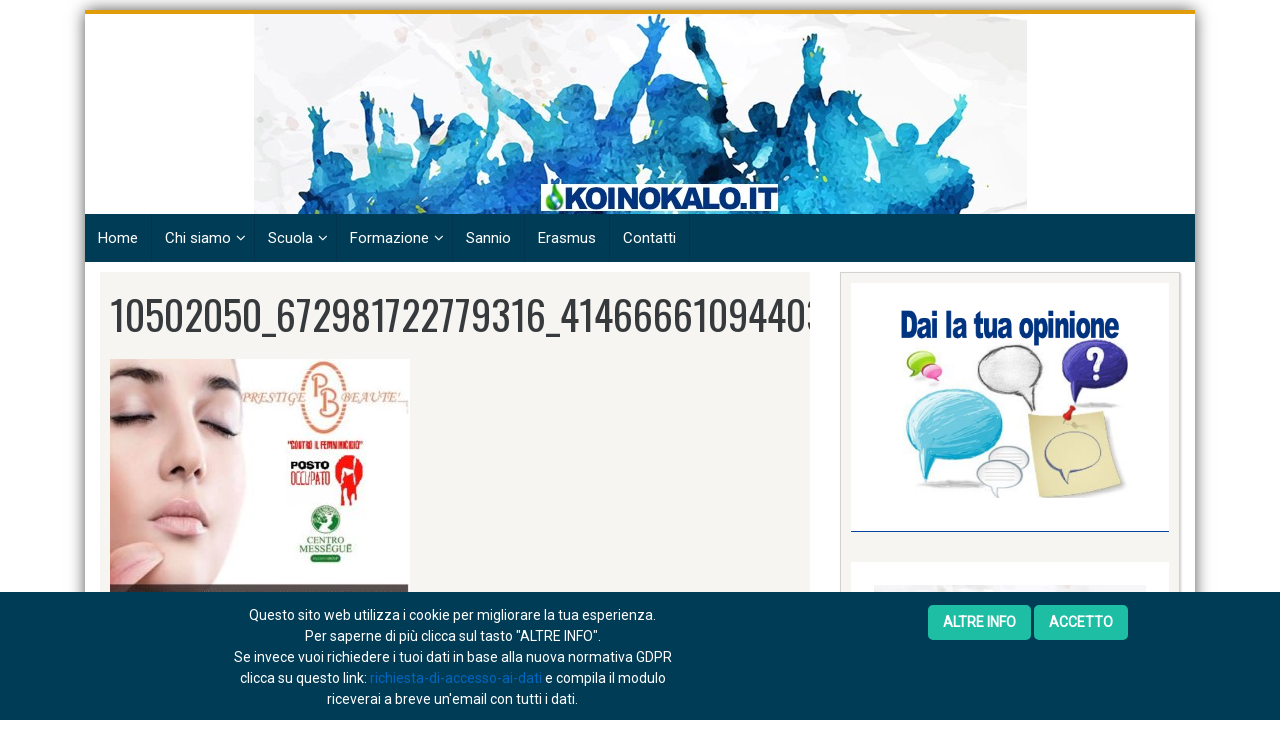

--- FILE ---
content_type: text/html; charset=UTF-8
request_url: https://koinokalo.it/anche-caserta-inizia-la-campagna-sensibilizzazione-posto-occupato/10502050_672981722779316_4146666109440396300_n/
body_size: 14003
content:
<!DOCTYPE html>
<html lang="it-IT">
<head>
<meta charset="UTF-8">
<meta name="viewport" content="width=device-width, initial-scale=1">
<link rel="profile" href="https://gmpg.org/xfn/11">
<link rel="pingback" href="https://koinokalo.it/xmlrpc.php">
<script src='https://www.google.com/recaptcha/api.js'></script>
<meta name='robots' content='index, follow, max-image-preview:large, max-snippet:-1, max-video-preview:-1' />
<style>img:is([sizes="auto" i], [sizes^="auto," i]) { contain-intrinsic-size: 3000px 1500px }</style>
<!-- This site is optimized with the Yoast SEO plugin v23.3 - https://yoast.com/wordpress/plugins/seo/ -->
<title>10502050_672981722779316_4146666109440396300_n</title>
<link rel="canonical" href="https://koinokalo.it/anche-caserta-inizia-la-campagna-sensibilizzazione-posto-occupato/10502050_672981722779316_4146666109440396300_n/" />
<meta property="og:locale" content="it_IT" />
<meta property="og:type" content="article" />
<meta property="og:title" content="10502050_672981722779316_4146666109440396300_n" />
<meta property="og:url" content="https://koinokalo.it/anche-caserta-inizia-la-campagna-sensibilizzazione-posto-occupato/10502050_672981722779316_4146666109440396300_n/" />
<meta property="og:site_name" content="Koinokalo" />
<meta property="article:publisher" content="https://www.facebook.com/KoinokaloSanGiorgiodelSannio/?ref=bookmarks" />
<meta property="og:image" content="https://koinokalo.it/anche-caserta-inizia-la-campagna-sensibilizzazione-posto-occupato/10502050_672981722779316_4146666109440396300_n" />
<meta property="og:image:width" content="467" />
<meta property="og:image:height" content="383" />
<meta property="og:image:type" content="image/jpeg" />
<meta name="twitter:card" content="summary_large_image" />
<script type="application/ld+json" class="yoast-schema-graph">{"@context":"https://schema.org","@graph":[{"@type":"WebPage","@id":"https://koinokalo.it/anche-caserta-inizia-la-campagna-sensibilizzazione-posto-occupato/10502050_672981722779316_4146666109440396300_n/","url":"https://koinokalo.it/anche-caserta-inizia-la-campagna-sensibilizzazione-posto-occupato/10502050_672981722779316_4146666109440396300_n/","name":"10502050_672981722779316_4146666109440396300_n","isPartOf":{"@id":"https://koinokalo.it/#website"},"primaryImageOfPage":{"@id":"https://koinokalo.it/anche-caserta-inizia-la-campagna-sensibilizzazione-posto-occupato/10502050_672981722779316_4146666109440396300_n/#primaryimage"},"image":{"@id":"https://koinokalo.it/anche-caserta-inizia-la-campagna-sensibilizzazione-posto-occupato/10502050_672981722779316_4146666109440396300_n/#primaryimage"},"thumbnailUrl":"https://koinokalo.it/wp-content/uploads/2017/10/10502050_672981722779316_4146666109440396300_n.jpg","datePublished":"2017-11-16T15:21:13+00:00","dateModified":"2017-11-16T15:21:13+00:00","breadcrumb":{"@id":"https://koinokalo.it/anche-caserta-inizia-la-campagna-sensibilizzazione-posto-occupato/10502050_672981722779316_4146666109440396300_n/#breadcrumb"},"inLanguage":"it-IT","potentialAction":[{"@type":"ReadAction","target":["https://koinokalo.it/anche-caserta-inizia-la-campagna-sensibilizzazione-posto-occupato/10502050_672981722779316_4146666109440396300_n/"]}]},{"@type":"ImageObject","inLanguage":"it-IT","@id":"https://koinokalo.it/anche-caserta-inizia-la-campagna-sensibilizzazione-posto-occupato/10502050_672981722779316_4146666109440396300_n/#primaryimage","url":"https://koinokalo.it/wp-content/uploads/2017/10/10502050_672981722779316_4146666109440396300_n.jpg","contentUrl":"https://koinokalo.it/wp-content/uploads/2017/10/10502050_672981722779316_4146666109440396300_n.jpg","width":467,"height":383},{"@type":"BreadcrumbList","@id":"https://koinokalo.it/anche-caserta-inizia-la-campagna-sensibilizzazione-posto-occupato/10502050_672981722779316_4146666109440396300_n/#breadcrumb","itemListElement":[{"@type":"ListItem","position":1,"name":"Home","item":"https://koinokalo.it/"},{"@type":"ListItem","position":2,"name":"Anche a Caserta inizia la campagna di sensibilizzazione &#8220;Posto Occupato&#8221;","item":"https://koinokalo.it/anche-caserta-inizia-la-campagna-sensibilizzazione-posto-occupato/"},{"@type":"ListItem","position":3,"name":"10502050_672981722779316_4146666109440396300_n"}]},{"@type":"WebSite","@id":"https://koinokalo.it/#website","url":"https://koinokalo.it/","name":"Koinokalò","description":"Rendiamo i giovani protagonisti del loro futuro","publisher":{"@id":"https://koinokalo.it/#organization"},"potentialAction":[{"@type":"SearchAction","target":{"@type":"EntryPoint","urlTemplate":"https://koinokalo.it/?s={search_term_string}"},"query-input":"required name=search_term_string"}],"inLanguage":"it-IT"},{"@type":"Organization","@id":"https://koinokalo.it/#organization","name":"Associazione KoinoKalò","url":"https://koinokalo.it/","logo":{"@type":"ImageObject","inLanguage":"it-IT","@id":"https://koinokalo.it/#/schema/logo/image/","url":"https://koinokalo.it/wp-content/uploads/2016/04/LogoIcona_02.jpg","contentUrl":"https://koinokalo.it/wp-content/uploads/2016/04/LogoIcona_02.jpg","width":386,"height":386,"caption":"Associazione KoinoKalò"},"image":{"@id":"https://koinokalo.it/#/schema/logo/image/"},"sameAs":["https://www.facebook.com/KoinokaloSanGiorgiodelSannio/?ref=bookmarks","https://www.instagram.com/koinokalo/"]}]}</script>
<!-- / Yoast SEO plugin. -->
<link rel='dns-prefetch' href='//static.addtoany.com' />
<link rel='dns-prefetch' href='//js.stripe.com' />
<link rel='dns-prefetch' href='//www.googletagmanager.com' />
<link rel='dns-prefetch' href='//fonts.googleapis.com' />
<link rel="alternate" type="application/rss+xml" title="Koinokalo &raquo; Feed" href="https://koinokalo.it/feed/" />
<link rel="alternate" type="application/rss+xml" title="Koinokalo &raquo; Feed dei commenti" href="https://koinokalo.it/comments/feed/" />
<link rel="alternate" type="application/rss+xml" title="Koinokalo &raquo; 10502050_672981722779316_4146666109440396300_n Feed dei commenti" href="https://koinokalo.it/anche-caserta-inizia-la-campagna-sensibilizzazione-posto-occupato/10502050_672981722779316_4146666109440396300_n/feed/" />
<!-- <link rel='stylesheet' id='wp-block-library-css' href='https://koinokalo.it/wp-includes/css/dist/block-library/style.min.css?ver=6.7.4' type='text/css' media='all' /> -->
<link rel="stylesheet" type="text/css" href="//koinokalo.it/wp-content/cache/wpfc-minified/2ptnkjj8/br0ey.css" media="all"/>
<style id='classic-theme-styles-inline-css' type='text/css'>
/*! This file is auto-generated */
.wp-block-button__link{color:#fff;background-color:#32373c;border-radius:9999px;box-shadow:none;text-decoration:none;padding:calc(.667em + 2px) calc(1.333em + 2px);font-size:1.125em}.wp-block-file__button{background:#32373c;color:#fff;text-decoration:none}
</style>
<style id='global-styles-inline-css' type='text/css'>
:root{--wp--preset--aspect-ratio--square: 1;--wp--preset--aspect-ratio--4-3: 4/3;--wp--preset--aspect-ratio--3-4: 3/4;--wp--preset--aspect-ratio--3-2: 3/2;--wp--preset--aspect-ratio--2-3: 2/3;--wp--preset--aspect-ratio--16-9: 16/9;--wp--preset--aspect-ratio--9-16: 9/16;--wp--preset--color--black: #000000;--wp--preset--color--cyan-bluish-gray: #abb8c3;--wp--preset--color--white: #ffffff;--wp--preset--color--pale-pink: #f78da7;--wp--preset--color--vivid-red: #cf2e2e;--wp--preset--color--luminous-vivid-orange: #ff6900;--wp--preset--color--luminous-vivid-amber: #fcb900;--wp--preset--color--light-green-cyan: #7bdcb5;--wp--preset--color--vivid-green-cyan: #00d084;--wp--preset--color--pale-cyan-blue: #8ed1fc;--wp--preset--color--vivid-cyan-blue: #0693e3;--wp--preset--color--vivid-purple: #9b51e0;--wp--preset--gradient--vivid-cyan-blue-to-vivid-purple: linear-gradient(135deg,rgba(6,147,227,1) 0%,rgb(155,81,224) 100%);--wp--preset--gradient--light-green-cyan-to-vivid-green-cyan: linear-gradient(135deg,rgb(122,220,180) 0%,rgb(0,208,130) 100%);--wp--preset--gradient--luminous-vivid-amber-to-luminous-vivid-orange: linear-gradient(135deg,rgba(252,185,0,1) 0%,rgba(255,105,0,1) 100%);--wp--preset--gradient--luminous-vivid-orange-to-vivid-red: linear-gradient(135deg,rgba(255,105,0,1) 0%,rgb(207,46,46) 100%);--wp--preset--gradient--very-light-gray-to-cyan-bluish-gray: linear-gradient(135deg,rgb(238,238,238) 0%,rgb(169,184,195) 100%);--wp--preset--gradient--cool-to-warm-spectrum: linear-gradient(135deg,rgb(74,234,220) 0%,rgb(151,120,209) 20%,rgb(207,42,186) 40%,rgb(238,44,130) 60%,rgb(251,105,98) 80%,rgb(254,248,76) 100%);--wp--preset--gradient--blush-light-purple: linear-gradient(135deg,rgb(255,206,236) 0%,rgb(152,150,240) 100%);--wp--preset--gradient--blush-bordeaux: linear-gradient(135deg,rgb(254,205,165) 0%,rgb(254,45,45) 50%,rgb(107,0,62) 100%);--wp--preset--gradient--luminous-dusk: linear-gradient(135deg,rgb(255,203,112) 0%,rgb(199,81,192) 50%,rgb(65,88,208) 100%);--wp--preset--gradient--pale-ocean: linear-gradient(135deg,rgb(255,245,203) 0%,rgb(182,227,212) 50%,rgb(51,167,181) 100%);--wp--preset--gradient--electric-grass: linear-gradient(135deg,rgb(202,248,128) 0%,rgb(113,206,126) 100%);--wp--preset--gradient--midnight: linear-gradient(135deg,rgb(2,3,129) 0%,rgb(40,116,252) 100%);--wp--preset--font-size--small: 13px;--wp--preset--font-size--medium: 20px;--wp--preset--font-size--large: 36px;--wp--preset--font-size--x-large: 42px;--wp--preset--spacing--20: 0.44rem;--wp--preset--spacing--30: 0.67rem;--wp--preset--spacing--40: 1rem;--wp--preset--spacing--50: 1.5rem;--wp--preset--spacing--60: 2.25rem;--wp--preset--spacing--70: 3.38rem;--wp--preset--spacing--80: 5.06rem;--wp--preset--shadow--natural: 6px 6px 9px rgba(0, 0, 0, 0.2);--wp--preset--shadow--deep: 12px 12px 50px rgba(0, 0, 0, 0.4);--wp--preset--shadow--sharp: 6px 6px 0px rgba(0, 0, 0, 0.2);--wp--preset--shadow--outlined: 6px 6px 0px -3px rgba(255, 255, 255, 1), 6px 6px rgba(0, 0, 0, 1);--wp--preset--shadow--crisp: 6px 6px 0px rgba(0, 0, 0, 1);}:where(.is-layout-flex){gap: 0.5em;}:where(.is-layout-grid){gap: 0.5em;}body .is-layout-flex{display: flex;}.is-layout-flex{flex-wrap: wrap;align-items: center;}.is-layout-flex > :is(*, div){margin: 0;}body .is-layout-grid{display: grid;}.is-layout-grid > :is(*, div){margin: 0;}:where(.wp-block-columns.is-layout-flex){gap: 2em;}:where(.wp-block-columns.is-layout-grid){gap: 2em;}:where(.wp-block-post-template.is-layout-flex){gap: 1.25em;}:where(.wp-block-post-template.is-layout-grid){gap: 1.25em;}.has-black-color{color: var(--wp--preset--color--black) !important;}.has-cyan-bluish-gray-color{color: var(--wp--preset--color--cyan-bluish-gray) !important;}.has-white-color{color: var(--wp--preset--color--white) !important;}.has-pale-pink-color{color: var(--wp--preset--color--pale-pink) !important;}.has-vivid-red-color{color: var(--wp--preset--color--vivid-red) !important;}.has-luminous-vivid-orange-color{color: var(--wp--preset--color--luminous-vivid-orange) !important;}.has-luminous-vivid-amber-color{color: var(--wp--preset--color--luminous-vivid-amber) !important;}.has-light-green-cyan-color{color: var(--wp--preset--color--light-green-cyan) !important;}.has-vivid-green-cyan-color{color: var(--wp--preset--color--vivid-green-cyan) !important;}.has-pale-cyan-blue-color{color: var(--wp--preset--color--pale-cyan-blue) !important;}.has-vivid-cyan-blue-color{color: var(--wp--preset--color--vivid-cyan-blue) !important;}.has-vivid-purple-color{color: var(--wp--preset--color--vivid-purple) !important;}.has-black-background-color{background-color: var(--wp--preset--color--black) !important;}.has-cyan-bluish-gray-background-color{background-color: var(--wp--preset--color--cyan-bluish-gray) !important;}.has-white-background-color{background-color: var(--wp--preset--color--white) !important;}.has-pale-pink-background-color{background-color: var(--wp--preset--color--pale-pink) !important;}.has-vivid-red-background-color{background-color: var(--wp--preset--color--vivid-red) !important;}.has-luminous-vivid-orange-background-color{background-color: var(--wp--preset--color--luminous-vivid-orange) !important;}.has-luminous-vivid-amber-background-color{background-color: var(--wp--preset--color--luminous-vivid-amber) !important;}.has-light-green-cyan-background-color{background-color: var(--wp--preset--color--light-green-cyan) !important;}.has-vivid-green-cyan-background-color{background-color: var(--wp--preset--color--vivid-green-cyan) !important;}.has-pale-cyan-blue-background-color{background-color: var(--wp--preset--color--pale-cyan-blue) !important;}.has-vivid-cyan-blue-background-color{background-color: var(--wp--preset--color--vivid-cyan-blue) !important;}.has-vivid-purple-background-color{background-color: var(--wp--preset--color--vivid-purple) !important;}.has-black-border-color{border-color: var(--wp--preset--color--black) !important;}.has-cyan-bluish-gray-border-color{border-color: var(--wp--preset--color--cyan-bluish-gray) !important;}.has-white-border-color{border-color: var(--wp--preset--color--white) !important;}.has-pale-pink-border-color{border-color: var(--wp--preset--color--pale-pink) !important;}.has-vivid-red-border-color{border-color: var(--wp--preset--color--vivid-red) !important;}.has-luminous-vivid-orange-border-color{border-color: var(--wp--preset--color--luminous-vivid-orange) !important;}.has-luminous-vivid-amber-border-color{border-color: var(--wp--preset--color--luminous-vivid-amber) !important;}.has-light-green-cyan-border-color{border-color: var(--wp--preset--color--light-green-cyan) !important;}.has-vivid-green-cyan-border-color{border-color: var(--wp--preset--color--vivid-green-cyan) !important;}.has-pale-cyan-blue-border-color{border-color: var(--wp--preset--color--pale-cyan-blue) !important;}.has-vivid-cyan-blue-border-color{border-color: var(--wp--preset--color--vivid-cyan-blue) !important;}.has-vivid-purple-border-color{border-color: var(--wp--preset--color--vivid-purple) !important;}.has-vivid-cyan-blue-to-vivid-purple-gradient-background{background: var(--wp--preset--gradient--vivid-cyan-blue-to-vivid-purple) !important;}.has-light-green-cyan-to-vivid-green-cyan-gradient-background{background: var(--wp--preset--gradient--light-green-cyan-to-vivid-green-cyan) !important;}.has-luminous-vivid-amber-to-luminous-vivid-orange-gradient-background{background: var(--wp--preset--gradient--luminous-vivid-amber-to-luminous-vivid-orange) !important;}.has-luminous-vivid-orange-to-vivid-red-gradient-background{background: var(--wp--preset--gradient--luminous-vivid-orange-to-vivid-red) !important;}.has-very-light-gray-to-cyan-bluish-gray-gradient-background{background: var(--wp--preset--gradient--very-light-gray-to-cyan-bluish-gray) !important;}.has-cool-to-warm-spectrum-gradient-background{background: var(--wp--preset--gradient--cool-to-warm-spectrum) !important;}.has-blush-light-purple-gradient-background{background: var(--wp--preset--gradient--blush-light-purple) !important;}.has-blush-bordeaux-gradient-background{background: var(--wp--preset--gradient--blush-bordeaux) !important;}.has-luminous-dusk-gradient-background{background: var(--wp--preset--gradient--luminous-dusk) !important;}.has-pale-ocean-gradient-background{background: var(--wp--preset--gradient--pale-ocean) !important;}.has-electric-grass-gradient-background{background: var(--wp--preset--gradient--electric-grass) !important;}.has-midnight-gradient-background{background: var(--wp--preset--gradient--midnight) !important;}.has-small-font-size{font-size: var(--wp--preset--font-size--small) !important;}.has-medium-font-size{font-size: var(--wp--preset--font-size--medium) !important;}.has-large-font-size{font-size: var(--wp--preset--font-size--large) !important;}.has-x-large-font-size{font-size: var(--wp--preset--font-size--x-large) !important;}
:where(.wp-block-post-template.is-layout-flex){gap: 1.25em;}:where(.wp-block-post-template.is-layout-grid){gap: 1.25em;}
:where(.wp-block-columns.is-layout-flex){gap: 2em;}:where(.wp-block-columns.is-layout-grid){gap: 2em;}
:root :where(.wp-block-pullquote){font-size: 1.5em;line-height: 1.6;}
</style>
<!-- <link rel='stylesheet' id='wpedon-css' href='https://koinokalo.it/wp-content/plugins/easy-paypal-donation//assets/css/wpedon.css?ver=1.4.2' type='text/css' media='all' /> -->
<!-- <link rel='stylesheet' id='dashicons-css' href='https://koinokalo.it/wp-includes/css/dashicons.min.css?ver=6.7.4' type='text/css' media='all' /> -->
<!-- <link rel='stylesheet' id='post-views-counter-frontend-css' href='https://koinokalo.it/wp-content/plugins/post-views-counter/css/frontend.min.css?ver=1.4.7' type='text/css' media='all' /> -->
<!-- <link rel='stylesheet' id='scnb-cookiebar-css-css' href='https://koinokalo.it/wp-content/plugins/simple-cookie-notification-bar/assets/css/style.css?ver=1.5' type='text/css' media='all' /> -->
<!-- <link rel='stylesheet' id='skacero-pro-bootstrap-css' href='https://koinokalo.it/wp-content/themes/skacero-lite/css/bootstrap.min.css?ver=6.7.4' type='text/css' media='all' /> -->
<!-- <link rel='stylesheet' id='skacero-pro-style-css' href='https://koinokalo.it/wp-content/themes/skacero-lite/style.css?ver=6.7.4' type='text/css' media='all' /> -->
<!-- <link rel='stylesheet' id='skacero-pro-font-awesome-css' href='https://koinokalo.it/wp-content/themes/skacero-lite/font-awesome/css/font-awesome.min.css?ver=6.7.4' type='text/css' media='all' /> -->
<link rel="stylesheet" type="text/css" href="//koinokalo.it/wp-content/cache/wpfc-minified/kqfvldyl/br0ey.css" media="all"/>
<link rel='stylesheet' id='skacero-pro-oswald-font-css' href="https://fonts.googleapis.com/css?family=Oswald&#038;ver=6.7.4" type='text/css' media='all' />
<link rel='stylesheet' id='skacero-pro-roboto-font-css' href="https://fonts.googleapis.com/css?family=Roboto&#038;ver=6.7.4" type='text/css' media='all' />
<!-- <link rel='stylesheet' id='newsletter-css' href='https://koinokalo.it/wp-content/plugins/newsletter/style.css?ver=9.0.8' type='text/css' media='all' /> -->
<!-- <link rel='stylesheet' id='addtoany-css' href='https://koinokalo.it/wp-content/plugins/add-to-any/addtoany.min.css?ver=1.16' type='text/css' media='all' /> -->
<!-- <link rel='stylesheet' id='if-style-css' href='https://koinokalo.it/wp-content/plugins/ifeature-slider/css/if-slider.css?ver=6.7.4' type='text/css' media='all' /> -->
<!-- <link rel='stylesheet' id='__EPYT__style-css' href='https://koinokalo.it/wp-content/plugins/youtube-embed-plus/styles/ytprefs.min.css?ver=14.2.1.2' type='text/css' media='all' /> -->
<link rel="stylesheet" type="text/css" href="//koinokalo.it/wp-content/cache/wpfc-minified/4cvsw70/br0ey.css" media="all"/>
<style id='__EPYT__style-inline-css' type='text/css'>
.epyt-gallery-thumb {
width: 33.333%;
}
</style>
<!-- <link rel='stylesheet' id='wpgdprc-front-css-css' href='https://koinokalo.it/wp-content/plugins/wp-gdpr-compliance/Assets/css/front.css?ver=1764635524' type='text/css' media='all' /> -->
<link rel="stylesheet" type="text/css" href="//koinokalo.it/wp-content/cache/wpfc-minified/qgo64h9w/br0ey.css" media="all"/>
<style id='wpgdprc-front-css-inline-css' type='text/css'>
:root{--wp-gdpr--bar--background-color: #000000;--wp-gdpr--bar--color: #ffffff;--wp-gdpr--button--background-color: #ffffff;--wp-gdpr--button--background-color--darken: #d8d8d8;--wp-gdpr--button--color: #ffffff;}
</style>
<script src='//koinokalo.it/wp-content/cache/wpfc-minified/7xzrb778/br0ey.js' type="text/javascript"></script>
<!-- <script type="text/javascript" src="https://koinokalo.it/wp-includes/js/jquery/jquery.min.js?ver=3.7.1" id="jquery-core-js"></script> -->
<!-- <script type="text/javascript" src="https://koinokalo.it/wp-includes/js/jquery/jquery-migrate.min.js?ver=3.4.1" id="jquery-migrate-js"></script> -->
<script type="text/javascript" id="gainwp-tracking-analytics-events-js-extra">
/* <![CDATA[ */
var gainwpUAEventsData = {"options":{"event_tracking":0,"event_downloads":"zip|mp3*|mpe*g|pdf|docx*|pptx*|xlsx*|rar*","event_bouncerate":0,"aff_tracking":0,"event_affiliates":"\/out\/","hash_tracking":0,"root_domain":"koinokalo.it","event_timeout":100,"event_precision":0,"event_formsubmit":1,"ga_pagescrolldepth_tracking":1,"ga_with_gtag":0}};
/* ]]> */
</script>
<script src='//koinokalo.it/wp-content/cache/wpfc-minified/ce17881/br0ey.js' type="text/javascript"></script>
<!-- <script type="text/javascript" src="https://koinokalo.it/wp-content/plugins/ga-in/front/js/tracking-analytics-events.min.js?ver=5.4.6" id="gainwp-tracking-analytics-events-js"></script> -->
<!-- <script type="text/javascript" src="https://koinokalo.it/wp-content/plugins/ga-in/front/js/tracking-scrolldepth.min.js?ver=5.4.6" id="gainwp-pagescrolldepth-tracking-js"></script> -->
<script type="text/javascript" id="addtoany-core-js-before">
/* <![CDATA[ */
window.a2a_config=window.a2a_config||{};a2a_config.callbacks=[];a2a_config.overlays=[];a2a_config.templates={};a2a_localize = {
Share: "Condividi",
Save: "Salva",
Subscribe: "Abbonati",
Email: "Email",
Bookmark: "Segnalibro",
ShowAll: "espandi",
ShowLess: "comprimi",
FindServices: "Trova servizi",
FindAnyServiceToAddTo: "Trova subito un servizio da aggiungere",
PoweredBy: "Powered by",
ShareViaEmail: "Condividi via email",
SubscribeViaEmail: "Iscriviti via email",
BookmarkInYourBrowser: "Aggiungi ai segnalibri",
BookmarkInstructions: "Premi Ctrl+D o \u2318+D per mettere questa pagina nei preferiti",
AddToYourFavorites: "Aggiungi ai favoriti",
SendFromWebOrProgram: "Invia da qualsiasi indirizzo email o programma di posta elettronica",
EmailProgram: "Programma di posta elettronica",
More: "Di più&#8230;",
ThanksForSharing: "Grazie per la condivisione!",
ThanksForFollowing: "Thanks for following!"
};
/* ]]> */
</script>
<script type="text/javascript" defer src="https://static.addtoany.com/menu/page.js" id="addtoany-core-js"></script>
<script src='//koinokalo.it/wp-content/cache/wpfc-minified/qw2okzkk/br0ey.js' type="text/javascript"></script>
<!-- <script type="text/javascript" defer src="https://koinokalo.it/wp-content/plugins/add-to-any/addtoany.min.js?ver=1.1" id="addtoany-jquery-js"></script> -->
<script type="text/javascript" id="scnb-cookiebar-js-js-extra">
/* <![CDATA[ */
var scnb_vars = {"domain_name":"koinokalo.it"};
/* ]]> */
</script>
<script src='//koinokalo.it/wp-content/cache/wpfc-minified/7jborlq5/br0ey.js' type="text/javascript"></script>
<!-- <script type="text/javascript" src="https://koinokalo.it/wp-content/plugins/simple-cookie-notification-bar/assets/js/script.js?ver=1.5" id="scnb-cookiebar-js-js"></script> -->
<!-- <script type="text/javascript" src="https://koinokalo.it/wp-content/themes/skacero-lite/js/bootstrap.min.js?ver=6.7.4" id="skacero-pro-bootstrap-js-js"></script> -->
<!-- <script type="text/javascript" src="https://koinokalo.it/wp-content/themes/skacero-lite/js/skacero-mobile-menu.js?ver=1" id="skacero-pro-mobile-menu-js"></script> -->
<!-- Snippet del tag Google (gtag.js) aggiunto da Site Kit -->
<!-- Snippet Google Analytics aggiunto da Site Kit -->
<script type="text/javascript" src="https://www.googletagmanager.com/gtag/js?id=G-QTLXQ3CGG5" id="google_gtagjs-js" async></script>
<script type="text/javascript" id="google_gtagjs-js-after">
/* <![CDATA[ */
window.dataLayer = window.dataLayer || [];function gtag(){dataLayer.push(arguments);}
gtag("set","linker",{"domains":["koinokalo.it"]});
gtag("js", new Date());
gtag("set", "developer_id.dZTNiMT", true);
gtag("config", "G-QTLXQ3CGG5");
/* ]]> */
</script>
<!-- Snippet del tag Google (gtag.js) finale aggiunto da Site Kit -->
<script type="text/javascript" id="ai-js-js-extra">
/* <![CDATA[ */
var MyAjax = {"ajaxurl":"https:\/\/koinokalo.it\/wp-admin\/admin-ajax.php","security":"1733059f46"};
/* ]]> */
</script>
<script src='//koinokalo.it/wp-content/cache/wpfc-minified/g1h7a91b/br0ey.js' type="text/javascript"></script>
<!-- <script type="text/javascript" src="https://koinokalo.it/wp-content/plugins/advanced-iframe/js/ai.min.js?ver=270884" id="ai-js-js"></script> -->
<script type="text/javascript" id="__ytprefs__-js-extra">
/* <![CDATA[ */
var _EPYT_ = {"ajaxurl":"https:\/\/koinokalo.it\/wp-admin\/admin-ajax.php","security":"19d8e95041","gallery_scrolloffset":"20","eppathtoscripts":"https:\/\/koinokalo.it\/wp-content\/plugins\/youtube-embed-plus\/scripts\/","eppath":"https:\/\/koinokalo.it\/wp-content\/plugins\/youtube-embed-plus\/","epresponsiveselector":"[\"iframe.__youtube_prefs_widget__\"]","epdovol":"1","version":"14.2.1.2","evselector":"iframe.__youtube_prefs__[src], iframe[src*=\"youtube.com\/embed\/\"], iframe[src*=\"youtube-nocookie.com\/embed\/\"]","ajax_compat":"","maxres_facade":"eager","ytapi_load":"light","pause_others":"","stopMobileBuffer":"1","facade_mode":"","not_live_on_channel":"","vi_active":"","vi_js_posttypes":[]};
/* ]]> */
</script>
<script src='//koinokalo.it/wp-content/cache/wpfc-minified/jq0o334o/br0ey.js' type="text/javascript"></script>
<!-- <script type="text/javascript" src="https://koinokalo.it/wp-content/plugins/youtube-embed-plus/scripts/ytprefs.min.js?ver=14.2.1.2" id="__ytprefs__-js"></script> -->
<script type="text/javascript" id="wpgdprc-front-js-js-extra">
/* <![CDATA[ */
var wpgdprcFront = {"ajaxUrl":"https:\/\/koinokalo.it\/wp-admin\/admin-ajax.php","ajaxNonce":"b81306bf75","ajaxArg":"security","pluginPrefix":"wpgdprc","blogId":"1","isMultiSite":"","locale":"it_IT","showSignUpModal":"","showFormModal":"","cookieName":"wpgdprc-consent","consentVersion":"","path":"\/","prefix":"wpgdprc"};
/* ]]> */
</script>
<script src='//koinokalo.it/wp-content/cache/wpfc-minified/lnypn1ut/br0ey.js' type="text/javascript"></script>
<!-- <script type="text/javascript" src="https://koinokalo.it/wp-content/plugins/wp-gdpr-compliance/Assets/js/front.min.js?ver=1764635524" id="wpgdprc-front-js-js"></script> -->
<link rel="https://api.w.org/" href="https://koinokalo.it/wp-json/" /><link rel="alternate" title="JSON" type="application/json" href="https://koinokalo.it/wp-json/wp/v2/media/456" /><link rel="EditURI" type="application/rsd+xml" title="RSD" href="https://koinokalo.it/xmlrpc.php?rsd" />
<meta name="generator" content="WordPress 6.7.4" />
<link rel='shortlink' href='https://koinokalo.it/?p=456' />
<link rel="alternate" title="oEmbed (JSON)" type="application/json+oembed" href="https://koinokalo.it/wp-json/oembed/1.0/embed?url=https%3A%2F%2Fkoinokalo.it%2Fanche-caserta-inizia-la-campagna-sensibilizzazione-posto-occupato%2F10502050_672981722779316_4146666109440396300_n%2F" />
<link rel="alternate" title="oEmbed (XML)" type="text/xml+oembed" href="https://koinokalo.it/wp-json/oembed/1.0/embed?url=https%3A%2F%2Fkoinokalo.it%2Fanche-caserta-inizia-la-campagna-sensibilizzazione-posto-occupato%2F10502050_672981722779316_4146666109440396300_n%2F&#038;format=xml" />
<meta name="generator" content="Site Kit by Google 1.133.0" />	<style type="text/css">
<!--Header Color-->
.top-bar, .secondary-navigation, .secondary-navigation ul ul li,  #mobile-menu-wrapper, a.sideviewtoggle ,.foot-bottom, .page-numbers a, .posts-navigation a { background-color: #003c56; }
.page-numbers .current, .page-numbers .current, .page-numbers a:hover, .posts-navigation a:hover  { color: #003c56; border: 2px solid #003c56;}
<!--Header Hover Color-->
.secondary-navigation ul ul a:hover, .secondary-navigation li:hover > a, .secondary-navigation li.focus > a { background-color: #08a36a;}
.secondary-navigation .current_page_item > a, .secondary-navigation .current-menu-item > a, .secondary-navigation .current_page_ancestor > a { background: #08a36a; }
<!--Widget Title Color-->
.widget h3, .widget h2 { color: #003c56; }
<!--Theme Color-->
button, .nav-links a, input[type='submit'], .error-404 input[type="submit"], .pagination a,  #wp-calendar caption, #wp-calendar #prev a:before, #wp-calendar #next a:before, .tagcloud a, #wp-calendar thead th.today, #wp-calendar td a:hover, #wp-calendar #today { background: #0066bf; } 
a, .breadcrumb a, .entry-content a {color: #0066bf;} 
.post-data .post-title a:hover, .post-title a:hover, .post-info a:hover, .reply a, .fn a, .comment-reply-link, .entry-content a:hover, .breadcrumb a:hover, .widget-post-title a:hover { color: #0066bf; } 
</style>
<style type="text/css">.recentcomments a{display:inline !important;padding:0 !important;margin:0 !important;}</style>	<style type="text/css">
.site-title,
.site-description {
position: absolute;
clip: rect(1px, 1px, 1px, 1px);
}
</style>
<link rel="icon" href="https://koinokalo.it/wp-content/uploads/2016/04/cropped-LogoIcona_02-32x32.jpg" sizes="32x32" />
<link rel="icon" href="https://koinokalo.it/wp-content/uploads/2016/04/cropped-LogoIcona_02-192x192.jpg" sizes="192x192" />
<link rel="apple-touch-icon" href="https://koinokalo.it/wp-content/uploads/2016/04/cropped-LogoIcona_02-180x180.jpg" />
<meta name="msapplication-TileImage" content="https://koinokalo.it/wp-content/uploads/2016/04/cropped-LogoIcona_02-270x270.jpg" />
<!-- BEGIN GAINWP v5.4.6 Universal Analytics - https://intelligencewp.com/google-analytics-in-wordpress/ -->
<script>
(function(i,s,o,g,r,a,m){i['GoogleAnalyticsObject']=r;i[r]=i[r]||function(){
(i[r].q=i[r].q||[]).push(arguments)},i[r].l=1*new Date();a=s.createElement(o),
m=s.getElementsByTagName(o)[0];a.async=1;a.src=g;m.parentNode.insertBefore(a,m)
})(window,document,'script','https://www.google-analytics.com/analytics.js','ga');
ga('create', 'UA-91031373-2', 'auto');
ga('require', 'linkid');
ga('set', 'dimension2', 'guest');
ga('send', 'pageview');
</script>
<!-- END GAINWP Universal Analytics -->
</head>
<body class="attachment attachment-template-default single single-attachment postid-456 attachmentid-456 attachment-jpeg wp-custom-logo container group-blog">
<div id="page" class="hfeed site">
<a class="skip-link screen-reader-text" href="#content">Skip to content</a>
<header id="masthead" class="site-header" role="banner">
<!--MOBILE MENU-->
<div id="mobile-menu-wrapper" class="logged-in">
<a href="javascript:void(0); " id="sidemenu_hide" class="sideviewtoggle"><i class="fa fa-arrow-left"></i> Hide Menu <i class="fa fa-bars"></i></a>
<nav id="navigation" class="clearfix">
<div id="mobile-menu" class="mobile-menu">
<div class="menu-menu-principale-container"><ul id="menu-menu-principale" class="menu"><li id="menu-item-25" class="menu-item menu-item-type-custom menu-item-object-custom menu-item-home menu-item-25"><a href="https://koinokalo.it">Home</a></li>
<li id="menu-item-81" class="menu-item menu-item-type-post_type menu-item-object-post menu-item-has-children menu-item-81"><a href="https://koinokalo.it/la-partecipazione-alla-cittadinanza-attiva-come-la-intendiamo-noi/">Chi siamo</a>
<ul class="sub-menu">
<li id="menu-item-1845" class="menu-item menu-item-type-post_type menu-item-object-post menu-item-1845"><a href="https://koinokalo.it/coinvolgere-discutere-e-partecipare-queste-le-nostre-attivita/">Cosa facciamo</a></li>
<li id="menu-item-1870" class="menu-item menu-item-type-post_type menu-item-object-post menu-item-1870"><a href="https://koinokalo.it/il-tuo-contributo-e-un-tassello-alla-costruzione-del-futuro/">Cosa puoi fare tu</a></li>
</ul>
</li>
<li id="menu-item-1476" class="menu-item menu-item-type-taxonomy menu-item-object-category menu-item-has-children menu-item-1476"><a href="https://koinokalo.it/scuola/">Scuola</a>
<ul class="sub-menu">
<li id="menu-item-1673" class="menu-item menu-item-type-taxonomy menu-item-object-category menu-item-1673"><a href="https://koinokalo.it/scuola/idee-sulla-scuola/">Idee sulla Scuola</a></li>
<li id="menu-item-1478" class="menu-item menu-item-type-taxonomy menu-item-object-category menu-item-1478"><a href="https://koinokalo.it/scuola/volontari-per-la-didattica/">Volontari per la Didattica</a></li>
<li id="menu-item-1651" class="menu-item menu-item-type-taxonomy menu-item-object-category menu-item-1651"><a href="https://koinokalo.it/scuola/strumenti-didattici-digitali/">Strumenti Didattici Digitali</a></li>
<li id="menu-item-1449" class="menu-item menu-item-type-post_type menu-item-object-page menu-item-1449"><a href="https://koinokalo.it/didweb/">OpenDad</a></li>
</ul>
</li>
<li id="menu-item-1974" class="menu-item menu-item-type-post_type menu-item-object-page menu-item-has-children menu-item-1974"><a href="https://koinokalo.it/formazione/">Formazione</a>
<ul class="sub-menu">
<li id="menu-item-2093" class="menu-item menu-item-type-post_type menu-item-object-page menu-item-2093"><a href="https://koinokalo.it/formazione/i-nostri-corsi/">I nostri corsi</a></li>
<li id="menu-item-2092" class="menu-item menu-item-type-post_type menu-item-object-page menu-item-2092"><a href="https://koinokalo.it/formazione/i-nostri-docenti/">I nostri docenti</a></li>
<li id="menu-item-2091" class="menu-item menu-item-type-post_type menu-item-object-page menu-item-2091"><a href="https://koinokalo.it/formazione/la-nostra-storia/">La nostra storia</a></li>
<li id="menu-item-2090" class="menu-item menu-item-type-post_type menu-item-object-page menu-item-2090"><a href="https://koinokalo.it/formazione/le-tue-domande/">Le tue domande</a></li>
</ul>
</li>
<li id="menu-item-2355" class="menu-item menu-item-type-taxonomy menu-item-object-category menu-item-2355"><a href="https://koinokalo.it/sannio/">Sannio</a></li>
<li id="menu-item-1850" class="menu-item menu-item-type-taxonomy menu-item-object-category menu-item-1850"><a href="https://koinokalo.it/erasmus/">Erasmus</a></li>
<li id="menu-item-136" class="menu-item menu-item-type-post_type menu-item-object-page menu-item-136"><a href="https://koinokalo.it/contatti/">Contatti</a></li>
</ul></div>						</div>
</nav>							
</div><!--#MOBILE-menu-wrapper-->
<div class="topbar site-header-image">
</div>
<div class="">
<!--./End If Header Image-->
<div class="header-image">
<a href="https://koinokalo.it/" rel="home">
<img class="site-image" src="https://koinokalo.it/wp-content/uploads/2020/10/koinokalo_copertina3-Ridotta.jpg" alt="">
</a>
</div>
<!--./End If Header Image-->
</div><!-- .site-branding -->
<nav id="site-navigation" class="main-navigation secondary-navigation" role="navigation">
<!--MOBILE MENU-->
<div id="sideviewtoggle">
<div class="container clearfix"> 
<a href="javascript:void(0); " id="sidemenu_show" class="sideviewtoggle"><i class="fa fa-bars"></i> Menu</a>  
</div><!--.container-->
</div><!--#sideviewtoggle--> 
<div class="menu-menu-principale-container"><ul id="menu-menu-principale-1" class="menu"><li class="menu-item menu-item-type-custom menu-item-object-custom menu-item-home menu-item-25"><a href="https://koinokalo.it">Home</a></li>
<li class="menu-item menu-item-type-post_type menu-item-object-post menu-item-has-children menu-item-81"><a href="https://koinokalo.it/la-partecipazione-alla-cittadinanza-attiva-come-la-intendiamo-noi/">Chi siamo</a>
<ul class="sub-menu">
<li class="menu-item menu-item-type-post_type menu-item-object-post menu-item-1845"><a href="https://koinokalo.it/coinvolgere-discutere-e-partecipare-queste-le-nostre-attivita/">Cosa facciamo</a></li>
<li class="menu-item menu-item-type-post_type menu-item-object-post menu-item-1870"><a href="https://koinokalo.it/il-tuo-contributo-e-un-tassello-alla-costruzione-del-futuro/">Cosa puoi fare tu</a></li>
</ul>
</li>
<li class="menu-item menu-item-type-taxonomy menu-item-object-category menu-item-has-children menu-item-1476"><a href="https://koinokalo.it/scuola/">Scuola</a>
<ul class="sub-menu">
<li class="menu-item menu-item-type-taxonomy menu-item-object-category menu-item-1673"><a href="https://koinokalo.it/scuola/idee-sulla-scuola/">Idee sulla Scuola</a></li>
<li class="menu-item menu-item-type-taxonomy menu-item-object-category menu-item-1478"><a href="https://koinokalo.it/scuola/volontari-per-la-didattica/">Volontari per la Didattica</a></li>
<li class="menu-item menu-item-type-taxonomy menu-item-object-category menu-item-1651"><a href="https://koinokalo.it/scuola/strumenti-didattici-digitali/">Strumenti Didattici Digitali</a></li>
<li class="menu-item menu-item-type-post_type menu-item-object-page menu-item-1449"><a href="https://koinokalo.it/didweb/">OpenDad</a></li>
</ul>
</li>
<li class="menu-item menu-item-type-post_type menu-item-object-page menu-item-has-children menu-item-1974"><a href="https://koinokalo.it/formazione/">Formazione</a>
<ul class="sub-menu">
<li class="menu-item menu-item-type-post_type menu-item-object-page menu-item-2093"><a href="https://koinokalo.it/formazione/i-nostri-corsi/">I nostri corsi</a></li>
<li class="menu-item menu-item-type-post_type menu-item-object-page menu-item-2092"><a href="https://koinokalo.it/formazione/i-nostri-docenti/">I nostri docenti</a></li>
<li class="menu-item menu-item-type-post_type menu-item-object-page menu-item-2091"><a href="https://koinokalo.it/formazione/la-nostra-storia/">La nostra storia</a></li>
<li class="menu-item menu-item-type-post_type menu-item-object-page menu-item-2090"><a href="https://koinokalo.it/formazione/le-tue-domande/">Le tue domande</a></li>
</ul>
</li>
<li class="menu-item menu-item-type-taxonomy menu-item-object-category menu-item-2355"><a href="https://koinokalo.it/sannio/">Sannio</a></li>
<li class="menu-item menu-item-type-taxonomy menu-item-object-category menu-item-1850"><a href="https://koinokalo.it/erasmus/">Erasmus</a></li>
<li class="menu-item menu-item-type-post_type menu-item-object-page menu-item-136"><a href="https://koinokalo.it/contatti/">Contatti</a></li>
</ul></div>				 
</nav><!-- #site-navigation -->
</header><!-- #masthead -->
<div id="content" class="site-content">
<div id="primary" class="">
<main id="main" class="col-md-8 primary" role="main">
<article id="post-456" class="hentry-content post-456 attachment type-attachment status-inherit hentry">
<header class="entry-header">
<div class="post-image"><!--Featured Image-->
</div>
<h1 class="entry-title">10502050_672981722779316_4146666109440396300_n</h1>		
<div class="entry-meta">
</div><!-- .entry-meta -->
</header><!-- .entry-header -->
<div class="entry-content">
<p class="attachment"><a href='https://koinokalo.it/wp-content/uploads/2017/10/10502050_672981722779316_4146666109440396300_n.jpg'><img fetchpriority="high" decoding="async" width="300" height="246" src="https://koinokalo.it/wp-content/uploads/2017/10/10502050_672981722779316_4146666109440396300_n-300x246.jpg" class="attachment-medium size-medium" alt="" srcset="https://koinokalo.it/wp-content/uploads/2017/10/10502050_672981722779316_4146666109440396300_n-300x246.jpg 300w, https://koinokalo.it/wp-content/uploads/2017/10/10502050_672981722779316_4146666109440396300_n.jpg 467w" sizes="(max-width: 300px) 100vw, 300px" /></a></p>
</div><!-- .entry-content -->
<div class="entry-tags">
</div><!-- .entry-footer -->
<footer class="entry-footer">
</footer><!-- .entry-footer -->
<h3 class="heading">
You may also like...</h3>
<div class="related-posts group">
<div class="related post-hover col-sm-4 col-xs-6">
<article class="post-116 post type-post status-publish format-standard has-post-thumbnail hentry category-5per1000 tag-5-x-1000 tag-5-x-mille tag-5xmille tag-contributi tag-erasmus tag-sostienici tag-volontariato">
<div class="post-thumbnail">
<a href="https://koinokalo.it/a-cosa-potrebbe-servire-il-tuo-5-x-mille/" title="5 x 1000: A cosa potrebbe servire il tuo sostegno">
<img width="300" height="160" src="https://koinokalo.it/wp-content/uploads/2016/05/1521-aiutare-tSa-770X450-300x160.jpg" class="attachment-skacero_pro_small size-skacero_pro_small wp-post-image" alt="Aiutaci con il 5x1000" decoding="async" />									</a>
</div><!--/.post-thumbnail-->
<div class="related-inner">
<h4 class="post-title">
<a href="https://koinokalo.it/a-cosa-potrebbe-servire-il-tuo-5-x-mille/" rel="bookmark" title="5 x 1000: A cosa potrebbe servire il tuo sostegno">5 x 1000: A cosa potrebbe servire il tuo sostegno</a>
</h4><!--/.post-title-->
<div class="post-meta group">
<p class="post-date"><span class="posted-on"><i class="space fa fa-calendar"></i> <time class="entry-date published" datetime="2016-05-09T10:33:13+02:00">9 Maggio 2016</time><time class="updated" datetime="2021-04-06T12:04:13+02:00">6 Aprile 2021</time> </span></p>
</div><!--/.post-meta-->
</div><!--/.related-inner-->
</article>
</div><!--/.related-->
<div class="related post-hover col-sm-4 col-xs-6">
<article class="post-4130 post type-post status-publish format-standard has-post-thumbnail hentry category-articolinewsletter category-associazione category-partecipazione-dei-cittadini category-scuola">
<div class="post-thumbnail">
<a href="https://koinokalo.it/parte-la-formazione-contro-le-truffe-online-su-genitoridigitali-it/" title="Parte la formazione contro le truffe online su genitoridigitali.it">
<img width="300" height="160" src="https://koinokalo.it/wp-content/uploads/2024/05/GenitoriDigitali_Img_Home_01_web-300x160.png" class="attachment-skacero_pro_small size-skacero_pro_small wp-post-image" alt="Basta truffe online grazie a genitoridigitali.it" decoding="async" />									</a>
</div><!--/.post-thumbnail-->
<div class="related-inner">
<h4 class="post-title">
<a href="https://koinokalo.it/parte-la-formazione-contro-le-truffe-online-su-genitoridigitali-it/" rel="bookmark" title="Parte la formazione contro le truffe online su genitoridigitali.it">Parte la formazione contro le truffe online su genitoridigitali.it</a>
</h4><!--/.post-title-->
<div class="post-meta group">
<p class="post-date"><span class="posted-on"><i class="space fa fa-calendar"></i> <time class="entry-date published" datetime="2024-05-19T18:24:17+02:00">19 Maggio 2024</time><time class="updated" datetime="2024-05-19T18:29:12+02:00">19 Maggio 2024</time> </span></p>
</div><!--/.post-meta-->
</div><!--/.related-inner-->
</article>
</div><!--/.related-->
<div class="related post-hover col-sm-4 col-xs-6">
<article class="post-3201 post type-post status-publish format-standard has-post-thumbnail hentry category-campagne-di-sensibilizzazione category-erasmus category-news category-sannio tag-associazione tag-capitale-sociale tag-cittadinanza-attiva tag-erasmus tag-europa tag-giovani tag-koinokalo-sannio tag-mobilita tag-progetti tag-scambi-europei tag-scambi-giovanili tag-valori-sociali">
<div class="post-thumbnail">
<a href="https://koinokalo.it/erasmusmobility-is-back/" title="#erasmusmobility is back">
<img width="300" height="160" src="https://koinokalo.it/wp-content/uploads/2021/09/unnamed-1-300x160.jpg" class="attachment-skacero_pro_small size-skacero_pro_small wp-post-image" alt="" decoding="async" loading="lazy" />									</a>
</div><!--/.post-thumbnail-->
<div class="related-inner">
<h4 class="post-title">
<a href="https://koinokalo.it/erasmusmobility-is-back/" rel="bookmark" title="#erasmusmobility is back">#erasmusmobility is back</a>
</h4><!--/.post-title-->
<div class="post-meta group">
<p class="post-date"><span class="posted-on"><i class="space fa fa-calendar"></i> <time class="entry-date published updated" datetime="2021-09-03T17:52:10+02:00">3 Settembre 2021</time> </span></p>
</div><!--/.post-meta-->
</div><!--/.related-inner-->
</article>
</div><!--/.related-->
<div class="related post-hover col-sm-4 col-xs-6">
<article class="post-266 post type-post status-publish format-standard has-post-thumbnail hentry category-associazione tag-aps tag-associazione tag-attiva tag-cittadinanza tag-koinokalo tag-promozione tag-sociale tag-volontariato">
<div class="post-thumbnail">
<a href="https://koinokalo.it/iscriviti/" title="Iscriviti">
<img width="300" height="160" src="https://koinokalo.it/wp-content/uploads/2017/10/subscribe-3534409_960_720-300x160.jpg" class="attachment-skacero_pro_small size-skacero_pro_small wp-post-image" alt="" decoding="async" loading="lazy" />									</a>
</div><!--/.post-thumbnail-->
<div class="related-inner">
<h4 class="post-title">
<a href="https://koinokalo.it/iscriviti/" rel="bookmark" title="Iscriviti">Iscriviti</a>
</h4><!--/.post-title-->
<div class="post-meta group">
<p class="post-date"><span class="posted-on"><i class="space fa fa-calendar"></i> <time class="entry-date published" datetime="2017-10-13T17:15:09+02:00">13 Ottobre 2017</time><time class="updated" datetime="2020-04-23T23:57:23+02:00">23 Aprile 2020</time> </span></p>
</div><!--/.post-meta-->
</div><!--/.related-inner-->
</article>
</div><!--/.related-->
</div><!--/.post-related-->
<nav class="navigation post-navigation" role="navigation">
<div class="next_prev_post">
<div class="nav-previous"> <a href="https://koinokalo.it/anche-caserta-inizia-la-campagna-sensibilizzazione-posto-occupato/" rel="prev"><i class="fa fa-chevron-left"></i>Previous Post</a></div>	</div><!-- .next_prev_post -->	
</nav><!-- .navigation -->
</article><!-- #post-## -->
<div id="comment-content" class="comments-area">
<div id="respond" class="comment-respond">
<h3 id="reply-title" class="comment-reply-title">Add a Comment</h3><form action="https://koinokalo.it/wp-comments-post.php" method="post" id="commentform" class="comment-form" novalidate><p class="comment-notes"><span id="email-notes">Il tuo indirizzo email non sarà pubblicato.</span> <span class="required-field-message">I campi obbligatori sono contrassegnati <span class="required">*</span></span></p><p class="comment-form-comment"><textarea id="comment" name="comment" cols="45" rows="8" aria-required="true"></textarea></p><p class="comment-form-author"><label style="display:none" for="author">Name<span class="required"></span></label><input id="author" name="author" type="text" placeholder="Name" value="" size="30" required /></p>
<p class="comment-form-email"><label style="display:none" for="email">Email<span class="required"></span></label><input id="email" name="email" type="text" placeholder="Email" value="" size="30" required /></p>
<p class="comment-form-url"><label style="display:none" for="url">Website</label><input id="url" name="url" type="text" placeholder="Website" value="" size="30" required /></p>
<p class="comment-form-cookies-consent"><input id="wp-comment-cookies-consent" name="wp-comment-cookies-consent" type="checkbox" value="yes" /> <label for="wp-comment-cookies-consent">Salva il mio nome, email e sito web in questo browser per la prossima volta che commento.</label></p>
<p class="wpgdprc-checkbox
comment-form-wpgdprc">
<input type="checkbox" name="wpgdprc" id="wpgdprc" value="1"  />
<label for="wpgdprc">
Utilizzando questo modulo accetti la memorizzazione e la gestione dei tuoi dati da questo sito web. 
<abbr class="wpgdprc-required" title="Devi accettare questo checkbox.">*</abbr>
</label>
</p>
<p class="form-submit"><input name="submit" type="submit" id="submit" class="submit" value="Add Comment" /> <input type='hidden' name='comment_post_ID' value='456' id='comment_post_ID' />
<input type='hidden' name='comment_parent' id='comment_parent' value='0' />
</p></form>	</div><!-- #respond -->
</div><!-- #comments -->
</main><!-- #main -->
<div class="col-lg-4 col-md-4 col-sm-6 col-xs-12 sidebar-box">
<div id="secondary" class="widget-area" role="complementary">
<aside id="custom_html-4" class="widget_text widget widget_custom_html"><div class="textwidget custom-html-widget"><a href="https://koinokalo.it/il-tuo-parere-sui-nostri-corsi/"><img class="size-full wp-image-2444 alignleft" src="https://koinokalo.it/wp-content/uploads/2020/11/Commenti_01-1.png" alt="" width="364" height="248" /></a></div></aside><aside id="custom_html-5" class="widget_text widget widget_custom_html"><div class="textwidget custom-html-widget"><a href="https://www.youtube.com/channel/UCiW0M2S5Babw7c9Spjvhydw/videos"><img class="size-full wp-image-2444 alignleft" src="https://koinokalo.it/wp-content/uploads/2020/11/CanaleYoutube4.jpg" alt="" width="364" height="248" /></a></div></aside><style>
.wpedon-container .wpedon-select,
.wpedon-container .wpedon-input {
width: 300px;
min-width: 300px;
max-width: 300px;
}
</style><div class='wpedon-container wpedon-align-left'>
<script>
jQuery(document).ready(function(){
jQuery('#dd_a754e229564dc4b5d5616c9638e89da6').on('change', function() {
jQuery('#amount_a754e229564dc4b5d5616c9638e89da6').val(this.value);
jQuery('#price_a754e229564dc4b5d5616c9638e89da6').val(this.value);
});
});
</script>
<br /><label style='font-size:11pt !important;'>Scegli il contributo che vuoi dare</label><br /><select class='wpedon-select' name='dd_a754e229564dc4b5d5616c9638e89da6' id='dd_a754e229564dc4b5d5616c9638e89da6'><option value='5.00'>5 Euro</option><option value='10.00'>10 Euro</option><option value='15.00'>15 Euro</option><option value='20.00'>20 Euro</option><option value='25.00'>25 Euro</option><option value='30.00'>30 Euro</option><option value='35.00'>35 Euro</option><option value='40.00'>40 Euro</option><option value='50.00'>50 Euro</option><option value=''>Contributo libero</option></select><br /><br /><form target='_blank' action='https://www.paypal.com/cgi-bin/webscr' method='post' class='wpedon-form'><input type='hidden' name='cmd' value='_donations' /><input type='hidden' name='business' value='ilmovimentodeicittadini@gmail.com' /><input type='hidden' name='currency_code' value='EUR' /><input type='hidden' name='notify_url' value='https://koinokalo.it/wp-admin/admin-post.php?action=add_wpedon_button_ipn'><input type='hidden' name='lc' value='it_IT'><input type='hidden' name='bn' value='WPPlugin_SP'><input type='hidden' name='return' value='https://koinokalo.it/formazione/ringraziamento/' /><input type='hidden' name='cancel_return' value='https://koinokalo.it/formazione/i-nostri-corsi/' /><input class='wpedon_paypalbuttonimage' type='image' src='https://koinokalo.it/wp-content/uploads/2020/10/PayPal_02-300x175.png' border='0' name='submit' alt='Make your payments with PayPal. It is free, secure, effective.' style='border: none;'><img alt='' border='0' style='border:none;display:none;' src='https://www.paypal.com/it_IT/i/scr/pixel.gif' width='1' height='1'><input type='hidden' name='amount' id='amount_a754e229564dc4b5d5616c9638e89da6' value='5.00' /><input type='hidden' name='price' id='price_a754e229564dc4b5d5616c9638e89da6' value='5.00' /><input type='hidden' name='item_number' value='' /><input type='hidden' name='item_name' value='Contributo libero' /><input type='hidden' name='name' value='Contributo libero' /><input type='hidden' name='custom' value='2162'><input type='hidden' name='no_shipping' value='1'><input type='hidden' name='no_note' value='1'><input type='hidden' name='currency_code' value='EUR'></form></div></aside><aside id="newsletterwidget-3" class="widget widget_newsletterwidget"><h2 class="widget-title">Lascia la tua mail per ricevere il calendario degli appuntamenti</h2><div class="tnp tnp-subscription tnp-widget">
<form method="post" action="https://koinokalo.it/wp-admin/admin-ajax.php?action=tnp&amp;na=s">
<input type="hidden" name="nr" value="widget">
<input type="hidden" name="nlang" value="">
<div class="tnp-field tnp-field-firstname"><label for="tnp-1">Name</label>
<input class="tnp-name" type="text" name="nn" id="tnp-1" value="" placeholder=""></div>
<div class="tnp-field tnp-field-surname"><label for="tnp-2">Last name</label>
<input class="tnp-surname" type="text" name="ns" id="tnp-2" value="" placeholder=""></div><div class="tnp-field tnp-field-email"><label for="tnp-3">Email</label>
<input class="tnp-email" type="email" name="ne" id="tnp-3" value="" placeholder="" required></div>
<div class="tnp-field tnp-field-profile"><label for="tnp-4">Comune</label>
<input class="tnp-profile tnp-profile-1" id="tnp-profile_1" type="text" size="" name="np1" placeholder="" required></div>
<div class="tnp-field tnp-field-profile"><label for="tnp-5">Provincia</label>
<input class="tnp-profile tnp-profile-2" id="tnp-profile_2" type="text" size="" name="np2" placeholder="" required></div>
<div class="tnp-field tnp-field-profile"><label for="tnp-6">Regione</label>
<input class="tnp-profile tnp-profile-3" id="tnp-profile_3" type="text" size="" name="np3" placeholder="" required></div>
<div class="tnp-field tnp-field-profile"><label for="tnp-7">Pubblica</label>
<input class="tnp-profile tnp-profile-4" id="tnp-profile_4" type="text" size="" name="np4" placeholder="" required></div>
<div class="tnp-field tnp-field-button" style="text-align: left"><input class="tnp-submit" type="submit" value="Subscribe" style="">
</div>
</form>
</div>
</aside>
<aside id="recent-posts-3" class="widget widget_recent_entries">
<h2 class="widget-title">Articoli recenti</h2>
<ul>
<li>
<a href="https://koinokalo.it/uneconomia-diversa-e-possibile-il-modello-koinokalo-tra-dono-e-comunita/">Un’economia diversa è possibile: il modello Koinokalo tra Dono e Comunità</a>
</li>
<li>
<a href="https://koinokalo.it/facilitate-growth-corso-di-formazione-cofinanziato-dal-programma-erasmus/">Facilitate Growth-Corso di Formazione cofinanziato dal Programma Erasmus+</a>
</li>
<li>
<a href="https://koinokalo.it/il-comune-di-portici-supporta-la-formazione-digitale-delle-casalinghe/">Il Comune di Portici supporta la formazione digitale delle casalinghe</a>
</li>
<li>
<a href="https://koinokalo.it/parte-la-formazione-contro-le-truffe-online-su-genitoridigitali-it/">Parte la formazione contro le truffe online su genitoridigitali.it</a>
</li>
<li>
<a href="https://koinokalo.it/rivoluzionando-la-didattica-nuovo-servizio-di-ai-su-soloscuola-it/">Rivoluzionando la Didattica: Nuovo Servizio di AI su SoloScuola.it</a>
</li>
</ul>
</aside><aside id="post_views_counter_list_widget-3" class="widget widget_post_views_counter_list_widget"><h2 class="widget-title">Articoli più letti</h2><ul>
<li>
<span class="post-thumbnail">
<img width="300" height="160" src="https://koinokalo.it/wp-content/uploads/2016/05/1521-aiutare-tSa-770X450-300x160.jpg" class="attachment-skacero_pro_small size-skacero_pro_small wp-post-image" alt="Aiutaci con il 5x1000" decoding="async" loading="lazy" />
</span>
<a class="post-title" href="https://koinokalo.it/a-cosa-potrebbe-servire-il-tuo-5-x-mille/">5 x 1000: A cosa potrebbe servire il tuo sostegno</a>
</li>
<li>
<span class="post-thumbnail">
<img width="300" height="160" src="https://koinokalo.it/wp-content/uploads/2020/04/google-learning-300x160.gif" class="attachment-skacero_pro_small size-skacero_pro_small wp-post-image" alt="strumenti per la Didattica Digitale" decoding="async" loading="lazy" />
</span>
<a class="post-title" href="https://koinokalo.it/iscriviti-alle-videoconferenze-gratuite-sugli-strumenti-per-la-didattica-digitale/">Iscriviti ai corsi gratuiti sugli strumenti per la Didattica Digitale</a>
</li>
<li>
<span class="post-thumbnail">
<img width="300" height="160" src="https://koinokalo.it/wp-content/uploads/2020/05/fazendo-redacao-01-300x160.jpg" class="attachment-skacero_pro_small size-skacero_pro_small wp-post-image" alt="settembre rivoluzione didattica scuola" decoding="async" loading="lazy" />
</span>
<a class="post-title" href="https://koinokalo.it/a-settembre-si-prospetta-una-rivoluzione-nella-didattica-a-scuola/">A settembre una rivoluzione nella didattica a scuola.</a>
</li>
<li>
<span class="post-thumbnail">
<img width="300" height="160" src="https://koinokalo.it/wp-content/uploads/2020/04/VolontariPerLaDidattica_02-300x160.png" class="attachment-skacero_pro_small size-skacero_pro_small wp-post-image" alt="Volontari per la didattica a distanza" decoding="async" loading="lazy" />
</span>
<a class="post-title" href="https://koinokalo.it/nasce-il-gruppo-volontari-per-la-didattica-a-distanza-dad-una-risposta-partecipata-e-collettiva-allemergenza-scolastica/">Nasce il gruppo Volontari per la Didattica a Distanza (DAD). Una risposta partecipata e collettiva all&#8217;emergenza scolastica</a>
</li>
<li>
<span class="post-thumbnail">
<img width="300" height="160" src="https://koinokalo.it/wp-content/uploads/2020/04/screenshot-translate.google.com-2020.04.26-20_22_58-300x160.png" class="attachment-skacero_pro_small size-skacero_pro_small wp-post-image" alt="" decoding="async" loading="lazy" />
</span>
<a class="post-title" href="https://koinokalo.it/dad-equatio-come-inserire-formule-e-funzioni-in-moduli-google/">DAD &#8211; EquatiO: come inserire Formule e Funzioni in Moduli Google</a>
</li></ul></aside><aside id="search-2" class="widget widget_search"><form role="search" method="get" class="search-form" action="https://koinokalo.it/">
<label>
<span class="screen-reader-text">Ricerca per:</span>
<input type="search" class="search-field" placeholder="Cerca &hellip;" value="" name="s" />
</label>
<input type="submit" class="search-submit" value="Cerca" />
</form></aside><aside id="recent-comments-2" class="widget widget_recent_comments"><h2 class="widget-title">Commenti recenti</h2><ul id="recentcomments"></ul></aside><aside id="categories-2" class="widget widget_categories"><h2 class="widget-title">Categorie</h2>
<ul>
<li class="cat-item cat-item-125"><a href="https://koinokalo.it/5per1000/">5&#215;1000</a>
</li>
<li class="cat-item cat-item-5"><a href="https://koinokalo.it/articolinewsletter/">ArticoliNewsletter</a>
</li>
<li class="cat-item cat-item-40"><a href="https://koinokalo.it/associazione/">Associazione</a>
</li>
<li class="cat-item cat-item-59"><a href="https://koinokalo.it/beni-comuni/">Beni Comuni</a>
</li>
<li class="cat-item cat-item-60"><a href="https://koinokalo.it/campagne-di-sensibilizzazione/">Campagne di sensibilizzazione</a>
</li>
<li class="cat-item cat-item-43"><a href="https://koinokalo.it/partecipazione-dei-cittadini/">Cittadinanza attiva</a>
</li>
<li class="cat-item cat-item-62"><a href="https://koinokalo.it/dicono-di-noi/">Dicono di noi</a>
</li>
<li class="cat-item cat-item-41"><a href="https://koinokalo.it/erasmus/">Erasmus</a>
</li>
<li class="cat-item cat-item-84"><a href="https://koinokalo.it/eventi/">Eventi</a>
</li>
<li class="cat-item cat-item-137"><a href="https://koinokalo.it/scuola/idee-sulla-scuola/">Idee sulla Scuola</a>
</li>
<li class="cat-item cat-item-229"><a href="https://koinokalo.it/sannio/koinokalo-sannio-con-le-donne/">Koinokalò Sannio con le donne</a>
</li>
<li class="cat-item cat-item-1"><a href="https://koinokalo.it/news/">News</a>
</li>
<li class="cat-item cat-item-4"><a href="https://koinokalo.it/news-dalla-rete/">News dalla Rete</a>
</li>
<li class="cat-item cat-item-216"><a href="https://koinokalo.it/sannio/">Sannio</a>
</li>
<li class="cat-item cat-item-120"><a href="https://koinokalo.it/scuola/">Scuola</a>
</li>
<li class="cat-item cat-item-11"><a href="https://koinokalo.it/sostienici/">Sostienici</a>
</li>
<li class="cat-item cat-item-116"><a href="https://koinokalo.it/scuola/strumenti-didattici-digitali/">Strumenti Didattici Digitali</a>
</li>
<li class="cat-item cat-item-99"><a href="https://koinokalo.it/scuola/volontari-per-la-didattica/">Volontari per la Didattica</a>
</li>
</ul>
</aside><aside id="meta-2" class="widget widget_meta"><h2 class="widget-title">Meta</h2>
<ul>
<li><a rel="nofollow" href="https://koinokalo.it/wp-login.php">Accedi</a></li>
<li><a href="https://koinokalo.it/feed/">Feed dei contenuti</a></li>
<li><a href="https://koinokalo.it/comments/feed/">Feed dei commenti</a></li>
<li><a href="https://it.wordpress.org/">WordPress.org</a></li>
</ul>
</aside></div><!-- #secondary -->
</div>
</div><!-- #primary -->

</div><!-- #content -->
<div class="above-footer"><!-- #footer-ads -->
<div class="footer-ads-area">
</div><!-- .footer_area -->
</div><!-- .footer_area -->
<!--Footer Ads Widget-->
<div class="foot-bottom">		
<div class="row">
<div class="col-md-6 float-l">
<ul class="copyright">
<li class="">&copy; 2025 <a href="https://koinokalo.it/" title="Koinokalo &mdash; Rendiamo i giovani protagonisti del loro futuro" rel="home">Koinokalo</a>
</li>
</ul>
</div>
<div class="col-md-6 float-r" style="text-align: right">
Theme: <a href="http://www.icynets.com/skacero-theme/" target="_blank">Skacero</a> by <a href="http://www.icynets.com/" target="_blank">icyNETS</a>		</div>
</div>		
</div>
<!--Copyright-->
</div><!-- #page -->
<style type="text/css" id="custom_scbn_style">#scnb-cookie-bar{background-color: #003c56;color: #ffffff;font-size: 14px;border-top: 3px solid #003c56;}.scnb-buttons a{background-color: #1ebea5;color: #fff;border: 2px solid #1ebea5;}.scnb-text{ text-align: center; } .scnb-text{ width: 70%; } .scnb-buttons{ width:  27%; margin-left: 3%; }</style>
<div id="scnb-cookie-bar">
<div class="wrap">
<div class="scnb-text">Questo sito web utilizza i cookie per migliorare la tua esperienza.</br> 
Per saperne di più clicca sul tasto "ALTRE INFO".</br>
Se invece vuoi richiedere i tuoi dati in base alla nuova normativa GDPR</br> 
clicca su questo link: <a href="/richiesta-di-accesso-ai-dati/">richiesta-di-accesso-ai-dati</a> e compila il modulo</br>
riceverai a breve un'email con tutti i dati.</div>
<div class="scnb-buttons">
<a href="/privacy-cookies-policy/ " target="_blank" id="scnb-cookie-info">ALTRE INFO</a>
<a href="javascript:void(0);" id="scnb-cookie-accept"><b>ACCETTO</b></a>
</div>
</div>
</div>
<script type="text/javascript" src="https://js.stripe.com/v3/" id="stripe-js-js"></script>
<script type="text/javascript" id="wpedon-js-extra">
/* <![CDATA[ */
var wpedon = {"ajaxUrl":"https:\/\/koinokalo.it\/wp-admin\/admin-ajax.php","nonce":"c83ce25803","opens":"2","cancel":"https:\/\/koinokalo.it\/formazione\/i-nostri-corsi\/","return":"https:\/\/koinokalo.it\/formazione\/ringraziamento\/"};
/* ]]> */
</script>
<script type="text/javascript" src="https://koinokalo.it/wp-content/plugins/easy-paypal-donation//assets/js/wpedon.js?ver=1.4.2" id="wpedon-js"></script>
<script type="text/javascript" src="https://koinokalo.it/wp-content/themes/skacero-lite/js/jquery.bxslider.min.js?ver=4.1.2" id="skacero-bxslider-js"></script>
<script type="text/javascript" src="https://koinokalo.it/wp-content/themes/skacero-lite/js/skacero-slider-setting.js?ver=6.7.4" id="skacero-slider-js-js"></script>
<script type="text/javascript" src="https://koinokalo.it/wp-content/themes/skacero-lite/js/navigation.js?ver=20120206" id="skacero-pro-navigation-js"></script>
<script type="text/javascript" src="https://koinokalo.it/wp-content/themes/skacero-lite/js/skip-link-focus-fix.js?ver=20130115" id="skacero-pro-skip-link-focus-fix-js"></script>
<script type="text/javascript" id="newsletter-js-extra">
/* <![CDATA[ */
var newsletter_data = {"action_url":"https:\/\/koinokalo.it\/wp-admin\/admin-ajax.php"};
/* ]]> */
</script>
<script type="text/javascript" src="https://koinokalo.it/wp-content/plugins/newsletter/main.js?ver=9.0.8" id="newsletter-js"></script>
<script type="text/javascript" src="https://koinokalo.it/wp-content/plugins/ifeature-slider/js/if-slider.js?ver=1.0.0" id="if-script-js"></script>
<script type="text/javascript" src="https://koinokalo.it/wp-content/plugins/youtube-embed-plus/scripts/fitvids.min.js?ver=14.2.1.2" id="__ytprefsfitvids__-js"></script>
</body>
</html><!-- WP Fastest Cache file was created in 0.16952109336853 seconds, on 03-12-25 2:59:18 --><!-- via php -->

--- FILE ---
content_type: text/plain
request_url: https://www.google-analytics.com/j/collect?v=1&_v=j102&a=116898891&t=pageview&_s=1&dl=https%3A%2F%2Fkoinokalo.it%2Fanche-caserta-inizia-la-campagna-sensibilizzazione-posto-occupato%2F10502050_672981722779316_4146666109440396300_n%2F&ul=en-us%40posix&dt=10502050_672981722779316_4146666109440396300_n&sr=1280x720&vp=1280x720&_u=aGBAAEIhAAAAACAAI~&jid=1418859191&gjid=1949510608&cid=1102863546.1768010767&tid=UA-91031373-2&_gid=1659966163.1768010767&_r=1&_slc=1&cd2=guest&z=862873933
body_size: -562
content:
2,cG-QTLXQ3CGG5